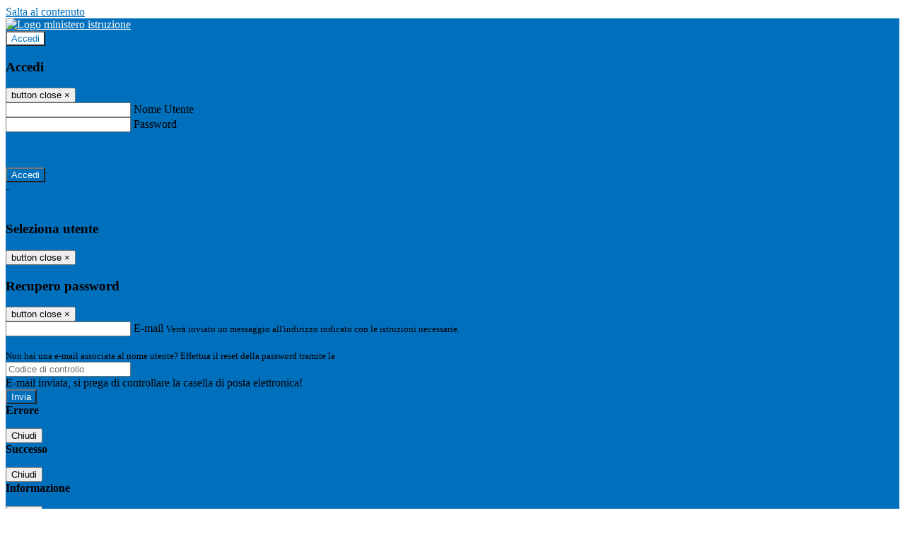

--- FILE ---
content_type: text/html; charset=UTF-8
request_url: https://www.itbramantegenga.edu.it/pagine/move4trade-3---classi-quarte
body_size: 16347
content:

<!DOCTYPE html>
<html lang="it">
<head>
<title>Move4Trade 3 - Classi Quarte | Istituto Tecnico Economico Tecnologico &quot;Bramante-Genga&quot;</title>
<meta http-equiv="Content-Type" content="text/html; charset=UTF-8">
<meta name="viewport" content="width=device-width, initial-scale=1, shrink-to-fit=no">
<meta name="title" content="Move4Trade 3 - Classi Quarte | Istituto Tecnico Economico Tecnologico &quot;Bramante-Genga&quot;">
<meta name="description" content="Move4Trade 3 - Classi Quarte">
<meta name="keywords" content="">
<meta name="pvw-sede_codice" content="PSIT0002">
<meta name="category" content="Education">


<meta property="og:locale" content="it">
<meta property="og:type" content="article">
<meta property="og:title" content="Move4Trade 3 - Classi Quarte">
<meta property="og:description" content="Move4Trade 3 - Classi Quarte">
<meta property="og:image" content="">



<link rel="icon" href="https://scaling.spaggiari.eu/PSIT0002/favicon/5917.png&amp;rs=%2FtccTw2MgxYfdxRYmYOB6AaWDwig7Mjl0zrQBslusFLrgln8v1dFB63p5qTp4dENr3DeAajXnV%2F15HyhNhRR%2FG8iNdqZaJxyUtaPePHkjhBWQioJKGUGZCYSU7n9vRa%2FmjC9hNCI%2BhCFdoBQkMOnT4UzIQUf8IQ%2B8Qm0waioy5M%3D">
<link rel="apple-touch-icon" href="https://scaling.spaggiari.eu/PSIT0002/favicon/5917.png&amp;rs=%2FtccTw2MgxYfdxRYmYOB6AaWDwig7Mjl0zrQBslusFLrgln8v1dFB63p5qTp4dENr3DeAajXnV%2F15HyhNhRR%2FG8iNdqZaJxyUtaPePHkjhBWQioJKGUGZCYSU7n9vRa%2FmjC9hNCI%2BhCFdoBQkMOnT4UzIQUf8IQ%2B8Qm0waioy5M%3D">

<link rel="stylesheet" href="/pvw2/css/bootstrap-italia.min.css?v=20260122">
<link rel="stylesheet" href="/pvw2/css/font-awesome.css?v=20260122">
<link rel="stylesheet" href="/pvw2/css/xfonts.css?v=20260122">
<link rel="stylesheet" href="/pvw2/css/common.css?v=20260122">
<link rel="stylesheet" href="/pvw2/css/spid.css?v=20260122">
<link rel="stylesheet" href="/commons/lib/jsx/jQuery/plugins/realperson/jquery.realperson.css?v=20260122">

<style>
body
{
font-family: 'Titillium Web';
background-color: #FFFFFF;
}



a, a:hover
{
color: #006FBC;
}

.form-check [type="checkbox"]:checked + label::after
{
border-color: #333;
background-color: #333;
color: #fff;
}

.login_bg
{
background-color: #006FBC;
}

.login_text, .login_text:hover
{
color: #FFFFFF;
}

.logo_bg
{
background-color: #FFFFFF;
}

.logo_text, .logo_text:hover
{
color: #006FBC;
}

.menu_bg
{
background-color: #006FBC;
}

.menu_text, .menu_text:hover
{
color: #FFFFFF;
}

.footer_bg
{
background-color: #006FBC;
}

.footer_text, .footer_text:hover
{
color: #FFFFFF;
}

.primario_text, .primario_text:hover
{
color: #006FBC;
}

.secondario_text, .secondario_text:hover
{
color: #333333;
}


/*===================================================*/
/* Personalizzazione Sfondo Testata / Menù / Footer */
/*=================================================*/

.it-header-wrapper .it-header-slim-wrapper {
background: #006FBC;
}

.it-header-slim-wrapper .it-header-slim-wrapper-content a {
color: #FFFFFF;
}

.it-header-slim-wrapper .it-header-slim-wrapper-content .modal a {
color: #006FBC;
}

.it-header-slim-wrapper .it-header-slim-wrapper-content a .icon {
fill: #FFFFFF;
}

.it-header-wrapper .it-header-center-wrapper {
background-color: #FFFFFF!important;
}

.it-header-center-wrapper .it-header-center-content-wrapper .it-brand-wrapper a {
color: #006FBC;
}

.it-header-wrapper .it-header-navbar-wrapper {
background: #006FBC;
}

.navbar .navbar-collapsable .navbar-nav li a.nav-link {
color: #FFFFFF;
}

.navbar .navbar-collapsable .navbar-nav li a.nav-link.dropdown-toggle svg {
fill: #FFFFFF;
}

.it-header-wrapper .it-header-navbar-wrapper .custom-navbar-toggler svg
{
fill: #FFFFFF;
}



/*==========================================*/
/* Sezione Footer */
/*==========================================*/

.it-footer .it-footer-main {
background-color: #006FBC;
}

.it-footer-main
{
font-family: "Titillium Web"!important;
color: #FFFFFF;
}

.it-footer-main h3{
color: #FFFFFF;
}

.it-footer-main a{
color: #FFFFFF;
}


/*==========================================*/
/* Login / Social */
/*==========================================*/

.it-header-slim-wrapper .it-header-slim-wrapper-content .header-slim-right-zone .it-access-top-wrapper button {
background: #FFFFFF;
color: #006FBC;
}

.it-header-slim-wrapper .it-header-slim-wrapper-content .header-slim-right-zone .it-access-top-wrapper input {
background: #FFFFFF;
color: #006FBC;
}

.it-header-slim-wrapper .it-header-slim-wrapper-content .header-slim-right-zone .it-access-top-wrapper button:hover {
background: #FFFFFF;
}

.it-header-slim-wrapper .it-header-slim-wrapper-content .header-slim-right-zone .link-list-wrapper ul li a span {
color: #333;
}

.it-nav-wrapper .it-header-center-wrapper .it-header-center-content-wrapper .it-right-zone {
color: #006FBC;
}

.it-nav-wrapper .it-header-center-wrapper .it-header-center-content-wrapper .it-right-zone .it-socials ul .icon {
fill: #006FBC;
}

.it-nav-wrapper .it-header-center-wrapper .it-header-center-content-wrapper .it-right-zone .it-socials ul li a:hover .icon {
fill: #006FBC;
}

img.avatar-profile {
border: 2px solid #FFFFFF;
}

/*==========================================*/
/* Login Modal Form */
/*==========================================*/

.modal-dialog .modal-content .md-form label.active {
color: #006FBC;
}

.modal-dialog .modal-content .btn.color-box {
color: #FFFFFF;
}

.modal-dialog .modal-content .color-box {
background: #006FBC!important;
}

.modal-dialog .modal-content .btn .fab {
color: #006FBC!important;
}


/*==========================================*/
/* Logo - Intestazione*/
/*==========================================*/
.it-brand-wrapper .testo_t1, .it-brand-wrapper .testo_t2, .it-brand-wrapper .testo_t3
{
font-family: 'Titillium Web';
color: #006FBC;
}


/*==========================================*/
/* Menu di navigazione*/
/*==========================================*/

.it-header-navbar-wrapper .link-list-wrapper ul li a span {
color: #FFFFFF!important;
}

.it-header-navbar-wrapper .link-list-wrapper ul li a:hover span {
color: #FFFFFF!important;
}

.it-header-wrapper .it-nav-wrapper .it-header-navbar-wrapper.sticky
{
background-color: #006FBC;
}

.navbar .dropdown-menu
{
background-color: #006FBC;
}

.navbar .dropdown-menu::before {
background-color: #006FBC;
}


/*==========================================*/
/* Sezione News */
/*==========================================*/

.sezione-notizie .card .card-body h3.card-title {
color: #006FBC;
}

.sezione-notizie a.read-more {
color: #333333;
}

.sezione-notizie .card .card-body h3 a {
color: #006FBC;
}

.sezione-notizie .card .card-body h3 a:hover {
color: #006FBC;
}

.sezione-notizie .card .card-body p {
font-family: "Titillium Web";
}

.sezione-notizie .card .card-body p {
color: #333333;
}

.sezione-notizie .card:hover
{
outline: 3px solid #006FBC;
}


/*==========================================*/
/* Sezione news a scorrimento */
/*==========================================*/

.sezione-scorrimento .card .card-body h3 a
{
color: #006FBC;
}


/*==========================================*/
/* Widgets */
/*==========================================*/

#amministrativo .sezione-ammin:hover
{
outline: 3px solid #006FBC;
}

.sezione-widgets .widget:hover, .sezione-widgets .widget-servizi:hover
{
outline: 3px solid #006FBC;
}


/*==========================================*/
/* Eventi */
/*==========================================*/

.planning-calendar {
font-family: "Titillium Web";
}

.planning-day-listed:focus {
background-color: #FFFFFF;
}

.planning-day.planning-day-today {
background-color: #FFFFFF;
}

.latest-news-feed .latest-news-feed-header{
background-color: #006FBC;
color: #FFFFFF;
}

.latest-news-feed .latest-news-feed-body h3 a,
.latest-news-feed .latest-news-feed-body h3 a:hover{
color: #006FBC;
font-family: "Titillium Web";
}

.planning-day.planning-day-today .planning-day-num
{
color: #006FBC;
}

.planning-day.planning-day-listed.focus--mouse .planning-day-num
{
color: #006FBC;
}

.planning-day.planning-day-listed:focus .planning-day-num
{
color: #006FBC;
}

/*==========================================*/
/* Back to top */
/*==========================================*/

.back-to-top, .back-to-top:hover {
background: #FFFFFF;
}

.icon-light {
fill: #006FBC !important;
}

/*==========================================*/
/* Breadcrumb & Bottone Scarica Visualizza */
/*==========================================*/

.breadcrumb-container .breadcrumb .breadcrumb-item.active a {
color: #006FBC;
}

.breadcrumb-container .breadcrumb .breadcrumb-item a {
color: #333;
}


.btn-warning {
color: #fff!important;
background-color: #006FBC;
border-color: #006FBC;
}

.btn-warning:hover {
color: #fff!important;
background-color: #3f3e3e;
border-color: #3f3e3e;
}

/*==========================================*/
/* Pagina Semplice */
/*==========================================*/

.contenuto-sito h1
{
color: #006FBC;
}

.contenuto-sito p a {
color: #006FBC;
}

/*==========================================*/
/* Gruppo di Pagine */
/*==========================================*/

.contenuto-sito .section-gruppo-pagina .content-index--menu ul.lv1 li.list-element.lv1>.media {
background-color: #006FBC;
color: #FFFFFF!important;
border-bottom: 0px;
}

.contenuto-sito .section-gruppo-pagina .content-index--menu ul.lv1 li.list-element.lv1>.media a {
color: #FFFFFF!important;
border-bottom: 0px;
}


/*==========================================*/
/* Panoramica */
/*==========================================*/

.contenuto-sito.contenuto-panoramica .section_title
{
background: #006FBC;
}

.contenuto-sito.contenuto-panoramica h1, .contenuto-sito.contenuto-panoramica p
{
color: #FFFFFF;
}


/*==========================================*/
/* Schede / Servizi */
/*==========================================*/

.contenuto-schede-index .section_title
{
background: #006FBC;
}

.contenuto-schede-index .section_title h1, .contenuto-schede-index .section_title p
{
color: #FFFFFF;
}


/*==========================================*/
/* News */
/*==========================================*/
.contenuto-sito .pagina .card.card-big .flag-icon{
background: #006FBC;
}

.contenuto-sito .pagina .card.border-left-card {
border-left: 5px solid #006FBC;
}

.contenuto-sito .pagina .card.card-big .card-body p{
font-family: "Titillium Web",Geneva,Tahoma,sans-serif;
}


/*==========================================*/
/* Amministrazione / Albo */
/*==========================================*/

.amministrazione-trasparente .indice .categorie li.categorie-item.titolo_trasparenza {
background-color: #006FBC!important;
}

.amministrazione-trasparente .indice .categorie li.categorie-item.titolo_trasparenza label{
color: #FFFFFF!important;
}

.amministrazione-trasparente .indice .categorie li.categorie-item.oggetto_trasparenza a{
color: #006FBC;
}

.badge-light{
color: #FFFFFF;
background-color: #006FBC;
}

/* Colonna DX*/

.amministrazione-trasparente .trasparenza-content .tabella-ricerca .search-table2 button{
border: 1px solid #ddd;
background: #fff;
}

.amministrazione-trasparente .trasparenza-content #box-search {
border: 1px solid #ddd;
background: #fff;
}

.amministrazione-trasparente .trasparenza-content #box-categoria {
border: 1px solid #ddd;
background: #fff;
}

.amministrazione-trasparente .trasparenza-content #box-search .form_sez_trasparenza {
color: #767676!important;
}

.amministrazione-trasparente .trasparenza-content #box-categoria .select_trasparenza {
color: #333333;
}


/*==========================================*/
/* Pagina Speciale 1 */
/*==========================================*/

.tabella-standard #testata-tabella, .tabella-standard2 #testata-tabella
{
background:#006FBC;
color:#FFFFFF;
}

table .odd{
background:#f9f9f9;
}
table .even{
background:#eee;
}

.tabella #testata-tabella{
background:#006FBC;
color:white;
}

.tabella td, .tabella th{
border: 1px solid #fff;
}

span.orari-precise {
color: #333;
}

span.docente-attivo {
color: #333;
}

#serbatoio-pon #testata-serbatoio {
background:#006FBC;
color:white;
}

#serbatoio-pon td, #serbatoio-pon th{
border: 1px solid #ccc;
}

/*==========================================*/
/* Pagina Speciale 2: Galleria Video; */
/*==========================================*/

.contenuto-sito .boxvideo {
background-color: #eee;
}

.contenuto-sito .box-video{
background: #fff;
box-shadow: 0 1px 1px rgba(0, 0, 0, 0.15);
}

.video-card-slide .it-video-card-slide {
border: 1px solid #e3e4e6;
}

.video-card-slide .it-video-card-slide .owl-nav button{
background-color: #006FBC;
color: #fff;
}

.video-card-slide .it-video-card-slide .owl-dots .owl-dot {
background: #006FBC;
}

/*==========================================*/
/* Pagina Speciale 3: Contatti */
/*==========================================*/

.sezione-contatti {
border: 1px solid #e3e3e3;
background-color: #f5f5f5;
}

.sezione-contatti .contact-dati .unico-info p{
color: #006FBC;
}

.sezione-contatti .contact-dati .unico-info a{
color: #000;
}

.sezione-contatti .card:after {
background-color: #fff;
}

.sezione-contatti .title-contact h3 {
color: #006FBC;
}

.sezione-contatti .form-group .input-group-text {
color: #495057;
background-color: #e9ecef;
border: 1px solid #ced4da;
border-radius: .25rem;
}

.sezione-contatti .form-group .input-group input {
border-top: 1px solid #f5f5f5;
}

.sezione-contatti .card-body .send-button .btn-rounded {
color: #333333;
background-color: #FFFFFF;
}

/* ---------------------------*/

.sezione-informazione-scuola {
border: 1px solid #e3e3e3;
background-color: #f5f5f5;
}

.sezione-informazione-scuola #tabelle-orari {
background-color: #fff;
}

.sezione-informazione-scuola #tabelle-orari td {
border: 1px solid#ccc;
}

.sezione-informazione-scuola .nota-bene a {
color: #006FBC;
}


/*==========================================*/
/* Varie */
/*==========================================*/

.rssmaintitle
{
background-color: #006FBC;
color: #FFFFFF;
}

.rsstitle
{
color: #006FBC;
}

.rsstext
{
color: #333333;
}

:focus:not(.focus--mouse):not([data-focus-mouse="true"]) {
border-color: #006FBC !important;
box-shadow: 0 0 0 2px #006FBC !important;
outline: 0 !important;
}


/*==========================================*/
/* MEDIA QUERIES */
/*==========================================*/

@media (max-width: 1200px) and (min-width: 992px){

}

@media (max-width: 991px) and (min-width: 768px){
.it-header-wrapper .it-header-navbar-wrapper {
background: none;
color: #FFFFFF;
}

img.avatar-profile {
border: 2px solid #FFFFFF;
}

.navbar .navbar-collapsable .menu-wrapper {
background-color: #006FBC;
}

.navbar .navbar-collapsable .navbar-nav li a.nav-link {
color: #FFFFFF;
}

.it-header-navbar-wrapper .link-list-wrapper ul li h3 {
color: #FFFFFF;
}

.navbar .navbar-collapsable .navbar-nav li a.nav-link.dropdown-toggle svg {
fill: #FFFFFF;
}

.it-header-navbar-wrapper .link-list-wrapper ul li a span {
color: #FFFFFF!important;
}

.it-header-navbar-wrapper .link-list-wrapper ul li a:hover span {
color: #FFFFFF!important;
}

.amministrazione-trasparente .trasparenza-content #box-categoria .select_trasparenza {
color: #333333;
}
}

@media (max-width: 767px) and (min-width: 408px){
}

@media (max-width: 767px){
.it-header-wrapper .it-header-navbar-wrapper {
background: none;
color: #FFFFFF;
}

img.avatar-profile {
border: 2px solid #FFFFFF;
}

.navbar .navbar-collapsable .menu-wrapper {
background-color: #006FBC;
}

.navbar .navbar-collapsable .navbar-nav li a.nav-link {
color: #FFFFFF;
}


.it-header-navbar-wrapper .link-list-wrapper ul li h3 {
color: #FFFFFF;
}

.navbar .navbar-collapsable .navbar-nav li a.nav-link.dropdown-toggle svg {
fill: #FFFFFF;
}

.it-header-navbar-wrapper .link-list-wrapper ul li a span {
color: #FFFFFF!important;
}

.it-header-navbar-wrapper .link-list-wrapper ul li a:hover span {
color: #FFFFFF!important;
}

.video-card-slide .it-video-card-slide {
border: 1px solid #e3e4e6;
}
}
</style>




<link rel="stylesheet" href="/pvw2/css/fotorama.css">



<style>
.it-header-center-content-wrapper img.logo_scuola {

min-height: 119px!important;
margin-left: 161px;
}

@media (max-width: 991px) and (min-width: 768px){
.it-header-center-content-wrapper img.logo_scuola {

min-height: 65px!important;
margin-left: 66px;
}
}
@media (max-width: 767px){
.it-header-center-content-wrapper img.logo_scuola {

min-height: 65px!important;
margin-left: 0px;
width: 100%;
}
}


</style>



<script type="text/javascript">
  var _paq = window._paq = window._paq || [];
  /* tracker methods like "setCustomDimension" should be called before "trackPageView" */
  _paq.push(['trackPageView']);
  _paq.push(['enableLinkTracking']);
  (function() {
    var u="https://ingestion.webanalytics.italia.it/";
    _paq.push(['setTrackerUrl', u+'matomo.php']);
    _paq.push(['setSiteId', '6vqE2xo0QO']);
    var d=document, g=d.createElement('script'), s=d.getElementsByTagName('script')[0];
    g.type='text/javascript'; g.async=true; g.src=u+'matomo.js'; s.parentNode.insertBefore(g,s);
  })();
</script>
<!-- End Matomo Code -->


<!-- matomo:na -->

</head>


<body>
<a class="skip-link screen-reader-text" href="#maincontent">Salta al contenuto</a>
<header class="it-header-wrapper">
<div class="it-header-slim-wrapper">
<div class="container">
<div class="row">
<div class="col-12">
<div class="it-header-slim-wrapper-content">
<div class="nav-mobile">

<a href="https://www.miur.gov.it/" target="_blank" title="Link ministero istruzione"><img src="/pvw2/img/logo-ministero.png" class="img-ministero" alt="Logo ministero istruzione"></a>


</div>
<!-- Sezione Autenticazione / Scelta Lingua -->
<div class="header-slim-right-zone">
<!-- multilang space -->

<div class="it-access-top-wrapper">

<button class="btn btn-primary btn-sm" data-toggle="modal" data-target="#LoginModalForm"><i aria-hidden="true" class="fa fa-user-circle"></i> Accedi</button>


</div>
</div>

<!-- Modal cerca -->

<div class="modal fade" id="searchModal" tabindex="-1" role="dialog" aria-labelledby="searchModalTitle" style="display: none;" aria-hidden="true">
<div class="modal-dialog" role="document">
<div class="modal-content">
<form role="search" action="/cerca">
<div class="modal-header-fullsrc">
<div class="container">
<div class="row">
<div class="col-11">
<h2 class="modal-title" id="searchModalTitle">
Cerca
</h2>
</div>
<div class="col-1 pt-xl-3 pt-2">
<button type="button" class="close" data-dismiss="modal" aria-label="Chiudi ricerca" aria-hidden="false">
<svg class="icon">
<use xlink:href="/pvw2/img/sprite.svg#it-close-big"></use>
</svg>
</button>
</div>
</div>
</div>
</div>
<div class="modal-body-search">
<div class="container">
<div class="row" aria-hidden="false">
<div class="col-lg-12 col-md-12 col-sm-12">
<div class="form-group">
<div class="input-group">
<label for="cerca-txt" class="sr-only active">Cerca</label>
<input type="hidden" name="tipo" value="cerca">
<input type="text" name="cerca_sito" class="form-control" id="cerca-txt" placeholder="Cerca nel sito" data-element="search-modal-input">
<div class="input-group-append">
<button type="submit" class="btn btn-secondary mt-2" data-element="search-submit">Cerca</button>
</div>
</div>
</div>
</div>
</div>
<div class="row">
<div class="col-12">

<fieldset class="mb-3">
<legend>Filtra per tag</legend>

<a href="/cerca?tag=corsi"><span class="badge badge-outline-primary rounded-pill p-2 mb-2">Corsi</span></a>


<a href="/cerca?tag=inglese"><span class="badge badge-outline-primary rounded-pill p-2 mb-2">Inglese</span></a>


</fieldset>


<fieldset class="mb-3">
<legend>Filtra per argomento</legend>

<a href="/cerca?tag=consigli di classe"><span class="badge badge-outline-primary rounded-pill p-2 mb-2">Consigli di classe</span></a>


<a href="/cerca?tag=consigli di istituto"><span class="badge badge-outline-primary rounded-pill p-2 mb-2">Consigli di istituto</span></a>


<a href="/cerca?tag=istituto"><span class="badge badge-outline-primary rounded-pill p-2 mb-2">Istituto</span></a>


<a href="/cerca?tag=offerta formativa"><span class="badge badge-outline-primary rounded-pill p-2 mb-2">Offerta formativa</span></a>


<a href="/cerca?tag=organigramma"><span class="badge badge-outline-primary rounded-pill p-2 mb-2">Organigramma</span></a>


<a href="/cerca?tag=presidenza"><span class="badge badge-outline-primary rounded-pill p-2 mb-2">Presidenza</span></a>


<a href="/cerca?tag=privacy"><span class="badge badge-outline-primary rounded-pill p-2 mb-2">Privacy</span></a>


<a href="/cerca?tag=ptof"><span class="badge badge-outline-primary rounded-pill p-2 mb-2">Ptof</span></a>


<a href="/cerca?tag=regolamento d&#039;istituto"><span class="badge badge-outline-primary rounded-pill p-2 mb-2">Regolamento d&#039;istituto</span></a>


<a href="/cerca?tag=rsu - rappresentanza sindacale unitaria"><span class="badge badge-outline-primary rounded-pill p-2 mb-2">Rsu - rappresentanza sindacale unitaria</span></a>


<a href="/cerca?tag=scuola secondaria"><span class="badge badge-outline-primary rounded-pill p-2 mb-2">Scuola secondaria</span></a>


<a href="/cerca?tag=sedi"><span class="badge badge-outline-primary rounded-pill p-2 mb-2">Sedi</span></a>


<a href="/cerca?tag=segreteria"><span class="badge badge-outline-primary rounded-pill p-2 mb-2">Segreteria</span></a>


<a href="/cerca?tag=storia dell&#039;istituto"><span class="badge badge-outline-primary rounded-pill p-2 mb-2">Storia dell&#039;istituto</span></a>


</fieldset>


</div>
</div>
</div>
</div>
</form>
</div>
</div>
</div>


<!-- /Modal cerca -->

<!-- Modal Login -->
<div class="modal fade" id="LoginModalForm" tabindex="-1" role="dialog" aria-labelledby="myModalLabel" aria-hidden="true">
<div class="modal-dialog" role="document">
<div class="modal-content login-form">
<div class="modal-testata text-center">
<h3 class="modal-title w-100 dark-grey-text font-weight-bold my-3" id="myModalLabel"><strong>Accedi</strong></h3>
<button type="button" class="close" data-dismiss="modal" aria-label="Close"><span class="sr-only">button close</span>
<span aria-hidden="true">&times;</span>
</button>
</div>
<div class="modal-body mx-4">
<div class="md-form mb-5">
<input type="email" id="accedi-mail" class="form-control validate">
<label data-error="wrong" data-success="right" for="accedi-mail">Nome Utente</label>
</div>
<div class="md-form pb-3">
<input type="password" id="accedi-pwd" class="form-control validate">
<label data-error="wrong" data-success="right" for="accedi-pwd">Password</label>
<p class="font-small color-text d-flex justify-content-end"><a href="#" class="color-text ml-1 pwd-reset">Password dimenticata?</a></p>
</div>
<div class="md-form pb-1">
<div class="alert alert-danger accedi-error d-none" role="alert">

</div>
</div>
<div class="text-center mb-3">
<input type="button" value="Accedi" class="btn color-box btn-block btn-rounded z-depth-1a btn-accedi"/>
</div>
<div class="text-center mb-3">
-
</div>
<div class="text-center mb-3">
<a href="#" class="spid_btn italia-it-button italia-it-button-size-m button-spid" aria-haspopup="true" aria-expanded="false"
onclick="window.location.href='https://web.spaggiari.eu/home/app/default/loginsp.php?act=spidLoginPV&custcode=PSIT0002&fin=https%3A%2F%2Fwww.itbramantegenga.edu.it%2Fpvw2%2Fapp%2Fdefault%2Fpvwauthspid.php%3Fact%3DloginSPID%26rel%3DaHR0cHM6Ly93d3cuaXRicmFtYW50ZWdlbmdhLmVkdS5pdC9wYWdpbmUvbW92ZTR0cmFkZS0zLS0tY2xhc3NpLXF1YXJ0ZQ%3D%3D'">
<span class="italia-it-button-icon">
<img src="/home/img/spid_btn/spid-ico-circle-bb.svg" onerror="this.src='/home/img/spid_btn/spid-ico-circle-bb.png'; this.onerror=null;" alt="" />
</span>
<span class="italia-it-button-text">Entra con SPID</span>
</a>
<a href="#" class="spid_btn italia-it-button italia-it-button-size-m button-spid" aria-haspopup="true" aria-expanded="false"
onclick="window.location.href='https://web.spaggiari.eu/home/app/default/loginsp.php?act=spidLoginPV&custcode=PSIT0002&fin=https%3A%2F%2Fwww.itbramantegenga.edu.it%2Fpvw2%2Fapp%2Fdefault%2Fpvwauthspid.php%3Fact%3DloginSPID%26rel%3DaHR0cHM6Ly93d3cuaXRicmFtYW50ZWdlbmdhLmVkdS5pdC9wYWdpbmUvbW92ZTR0cmFkZS0zLS0tY2xhc3NpLXF1YXJ0ZQ%3D%3D'">
<span class="italia-it-button-icon">
<img src="/home/img/cie-graphics-master/SVG/Logo_CIE_ID.svg" onerror="this.src='/home/img/cie-graphics-master/PNG/entra con cie.png'; this.onerror=null;" alt="" />
</span>
<span class="italia-it-button-text">Entra con CIE</span>
</a>
</div>
</div>
</div>
</div>
</div>
<!-- /Modal Login -->

<!-- Modal selezione utente -->
<div class="modal fade" id="UserSelectModalForm" tabindex="-1" role="dialog" aria-labelledby="myModalLabel2" aria-hidden="true">
<div class="modal-dialog" role="document">
<div class="modal-content login-form">
<div class="modal-testata text-center">
<h3 class="modal-title w-100 dark-grey-text font-weight-bold my-3" id="myModalLabel2"><strong>Seleziona utente</strong></h3>
<button type="button" class="close" data-dismiss="modal" aria-label="Close"><span class="sr-only">button close</span>
<span aria-hidden="true">&times;</span>
</button>
</div>
<div class="modal-body mx-4">

</div>
</div>
</div>
</div>
<!-- /Modal selezione utente -->

<!-- Modal pwd dimenticata -->
<div class="modal fade" id="ForgotPwdModalForm" tabindex="-1" role="dialog" aria-labelledby="myModalLabel3" aria-hidden="true">
<div class="modal-dialog" role="document">
<div class="modal-content login-form">
<div class="modal-testata text-center">
<h3 class="modal-title w-100 dark-grey-text font-weight-bold my-3" id="myModalLabel3"><strong>Recupero password</strong></h3>
<button type="button" class="close" data-dismiss="modal" aria-label="Close"><span class="sr-only">button close</span>
<span aria-hidden="true">&times;</span>
</button>
</div>
<div class="modal-body mx-4">
<form id="pvw-reminder-form">
<div class="md-form pb-3">
<input type="email" id="forgot-mail" name="eml" class="form-control validate">
<label data-error="wrong" data-success="right" for="forgot-mail">E-mail</label>
<small>Verrà inviato un messaggio all'indirizzo indicato con le istruzioni necessarie.</small><br><br>
<small>Non hai una e-mail associata al nome utente? Effettua il reset della password tramite la
<a href="https://web.spaggiari.eu" target="_blank">Login Spaggiari</a></small>
</div>
<div class="md-form pb-1">
<input type="text" name="captcha" class="captcha" placeholder="Codice di controllo">
</div>
<div class="md-form pb-1">
<div class="alert alert-success reset-success d-none" role="alert">
E-mail inviata, si prega di controllare la casella di posta elettronica!
</div>
</div>
<div class="md-form pb-1">
<div class="alert alert-danger reset-error d-none" role="alert">

</div>
</div>
<div class="text-center mb-3">
<input type="hidden" value="akRSPWRQ" name="a">
<input type="button" value="Invia" class="btn color-box btn-block btn-rounded z-depth-1a btn-reminder"/>
</div>
</form>
</div>
</div>
</div>
</div>
<!-- /Modal pwd dimenticata -->

<!-- Modal vari -->
<div class="modal fade" tabindex="-1" role="dialog" id="error-modal" data-backdrop="static" data-keyboard="false">
<div class="modal-dialog modal-dialog-centered" role="document">
<div class="modal-content">
<div class="modal-header">
<span class="modal-title"><strong>Errore</strong></span>
</div>
<div class="modal-body">
<div class="row">
<div class="col-12 text-center mt-1">
<i aria-hidden="true" class="fas fa-times-circle error-modal-icon"></i>
<p class="error-modal-text text-center mt-2 mb-0"></p>
</div>
</div>
</div>
<div class="modal-footer">
<button type="button" class="btn btn-secondary btn-azione" data-dismiss="modal">Chiudi</button>
</div>
</div>
</div>
</div>
<div class="modal fade" tabindex="-1" role="dialog" id="ok-modal" data-backdrop="static" data-keyboard="false">
<div class="modal-dialog modal-dialog-centered" role="document">
<div class="modal-content">
<div class="modal-header">
<span class="modal-title"><strong>Successo</strong></span>
</div>
<div class="modal-body">
<div class="row">
<div class="col-12 text-center mt-1">
<i aria-hidden="true" class="fas fa-check-circle ok-modal-icon"></i>
<p class="ok-modal-text text-center mt-2 mb-0"></p>
</div>
</div>
</div>
<div class="modal-footer">
<button type="button" class="btn btn-secondary btn-azione" data-dismiss="modal">Chiudi</button>
</div>
</div>
</div>
</div>
<div class="modal fade" tabindex="-1" role="dialog" id="info-modal" data-backdrop="static" data-keyboard="false">
<div class="modal-dialog modal-dialog-centered" role="document">
<div class="modal-content">
<div class="modal-header">
<span class="modal-title"><strong>Informazione</strong></span>
</div>
<div class="modal-body">
<div class="row">
<div class="col-12 text-center mt-1">
<i aria-hidden="true" class="fas fa-info-circle info-modal-icon"></i>
<p class="info-modal-text text-center mt-2 mb-0"></p>
</div>
</div>
</div>
<div class="modal-footer">
<button type="button" class="btn btn-secondary btn-azione" data-dismiss="modal">Chiudi</button>
</div>
</div>
</div>
</div>
<div class="modal fade" tabindex="-1" role="dialog" id="loading-modal" data-backdrop="static" data-keyboard="false">
<div class="modal-dialog modal-dialog-centered" role="document">
<div class="modal-content">
<div class="modal-header">
<span class="modal-title" style="font-weight:bold">Attendere...</span>
</div>
<div class="modal-body">
<div class="row">
<div class="col-12 text-center py-5 px-5">
<div class="d-flex justify-content-center">
<div class="spinner-border" role="status"></div>
</div>
Attendere il completamento dell'operazione...
</div>
</div>
</div>
</div>
</div>
</div>
<div class="modal fade" id="sp-event-modal" tabindex="-1" role="dialog" aria-hidden="true">
<div class="modal-dialog modal-xl" role="document">
<div class="modal-content">
<div class="modal-body mx-4">

</div>
<div class="modal-footer">
<div class="btn-modal-fixed-top-right">
<button type="button" class="btn btn-outline-secondary btn-modal-close" data-dismiss="modal" data-tooltip="tooltip" title="Chiudi">
<span class="sr-only">Chiudi</span>
<svg class="icon">
<use xlink:href="/pvw2/img/sprite.svg#it-close-big"></use>
</svg>
</button>
</div>
</div>
</div>
</div>
</div>
<div class="modal fade" id="content-modal" tabindex="-1" role="dialog" aria-hidden="true">
<div class="modal-dialog modal-xl" role="document">
<div class="modal-content">
<div class="modal-body">

</div>
<div class="modal-footer">
<div class="btn-modal-fixed-top-right">
<button type="button" class="btn btn-outline-secondary btn-modal-close" data-dismiss="modal" data-tooltip="tooltip" title="Chiudi">
<span class="sr-only">Chiudi</span>
<svg class="icon">
<use xlink:href="/pvw2/img/sprite.svg#it-close-big"></use>
</svg>
</button>
</div>
</div>
</div>
</div>
</div>
<!-- /Modal vari -->
</div>
</div>
</div>
</div>
</div>
<div class="it-nav-wrapper">
<div class="it-header-center-wrapper">
<div class="container">
<div class="row">
<div class="col-12">
<div class="it-header-center-content-wrapper">
<div class="it-brand-wrapper">
<a href="/" title="Torna alla homepage">

<div>
<div class="media">
<img class="align-self-center logo_scuola" src="https://cspace.spaggiari.eu//pub/PSIT0002/logo.png" alt="Istituto Tecnico Economico Tecnologico &quot;Bramante-Genga&quot;">

</div>
</div>





</a>
</div>
<div class="it-right-zone">
<div class="it-search-wrapper">
<div class="hidden-xs search" style="float:right;">
<div class="pull-right">
<span class="input-group-btn">
<button class="btn-search search-link rounded-icon" type="button" data-toggle="modal" data-target="#searchModal" aria-label="Apri ricerca" data-element="search-modal-button">
<svg class="icon">
<use xlink:href="/pvw2/img/sprite.svg#it-search"></use>
</svg>
</button>
</span>
</div>
</div>
</div>
</div>
</div>
</div>
</div>
</div>
</div>


<div id="navigation-bar" class="it-header-navbar-wrapper">
<div class="container">
<div class="row">
<div class="col-12">
<nav class="navbar navbar-expand-lg has-megamenu" aria-label="Menu principale">
<button class="custom-navbar-toggler" type="button" aria-controls="nav10" aria-expanded="false" aria-label="Toggle navigation" data-target="#nav10">
<svg class="icon">
<use xlink:href="/pvw2/img/sprite.svg#it-burger"></use>
</svg>
</button>
<div class="navbar-collapsable" id="nav10">
<div class="overlay"></div>
<div class="close-div sr-only">
<button class="btn close-menu" type="button"><span class="it-close"></span>close</button>
</div>
<div class="menu-wrapper">
<ul class="navbar-nav" data-element="menu">

<li class="nav-item dropdown">
<a class="nav-link dropdown-toggle" href="#" data-toggle="dropdown" aria-expanded="false">
<span>Scuola</span>
<svg class="icon icon-xs">
<use xlink:href="/pvw2/img/sprite.svg#it-expand"></use>
</svg>
</a>

<div class="dropdown-menu">
<div class="link-list-wrapper">
<ul class="link-list" data-element="school-submenu">

<li class="d-none">
<a class="list-item" href="/panoramica/Scuola" target="_self" data-element="overview">
<span><strong>Panoramica</strong></span>
</a>
</li>


<li>
<a class="list-item" href="/pagine/presentazione" target="_self" >
<span>Presentazione</span>
</a>
</li>


<li>
<a class="list-item" href="/luoghi" target="_self" data-element="school-locations">
<span>I luoghi</span>
</a>
</li>


<li>
<a class="list-item" href="/persone" target="_self" >
<span>Le persone</span>
</a>
</li>


<li>
<a class="list-item" href="/pagine/i-numeri-della-scuola" target="_self" >
<span>I numeri della scuola</span>
</a>
</li>


<li>
<a class="list-item" href="/carte-della-scuola" target="_self" >
<span>Le carte della scuola</span>
</a>
</li>


<li>
<a class="list-item" href="/organizzazione" target="_self" >
<span>Organizzazione</span>
</a>
</li>


<li>
<a class="list-item" href="/pagine/la-nostra-storia" target="_self" >
<span>La storia</span>
</a>
</li>


</ul>
</div>
</div>
</li>


<li class="nav-item dropdown">
<a class="nav-link dropdown-toggle" href="#" data-toggle="dropdown" aria-expanded="false">
<span>Servizi</span>
<svg class="icon icon-xs">
<use xlink:href="/pvw2/img/sprite.svg#it-expand"></use>
</svg>
</a>

<div class="dropdown-menu">
<div class="link-list-wrapper">
<ul class="link-list" data-element="services-submenu">

<li class="d-none">
<a class="list-item" href="/panoramica/Servizi" target="_self" data-element="overview">
<span><strong>Panoramica</strong></span>
</a>
</li>


<li>
<a class="list-item" href="/servizi-famiglie" target="_self" >
<span>Famiglie e Studenti</span>
</a>
</li>


<li>
<a class="list-item" href="/servizi-personale" target="_self" data-element="service-type">
<span>Personale scolastico</span>
</a>
</li>


<li>
<a class="list-item" href="/percorsi-studio" target="_self" >
<span>Percorsi di studio</span>
</a>
</li>


<li>
<a class="list-item" href="/pagine/esame-libera-professione-geometra" target="_self" >
<span>Esami di Abilitazione Geometra</span>
</a>
</li>


</ul>
</div>
</div>
</li>


<li class="nav-item dropdown">
<a class="nav-link dropdown-toggle" href="#" data-toggle="dropdown" aria-expanded="false">
<span>Novità</span>
<svg class="icon icon-xs">
<use xlink:href="/pvw2/img/sprite.svg#it-expand"></use>
</svg>
</a>

<div class="dropdown-menu">
<div class="link-list-wrapper">
<ul class="link-list" data-element="news-submenu">

<li class="d-none">
<a class="list-item" href="/panoramica/Novit%C3%A0" target="_self" data-element="overview">
<span><strong>Panoramica</strong></span>
</a>
</li>


<li>
<a class="list-item" href="/archivio-news" target="_self" >
<span>Le notizie</span>
</a>
</li>


<li>
<a class="list-item" href="/comunicati" target="_self" >
<span>Le circolari</span>
</a>
</li>


<li>
<a class="list-item" href="/pagine/calendario-scolastico" target="_self" >
<span>Calendario eventi</span>
</a>
</li>


<li>
<a class="list-item" href="/albo-online" target="_self" >
<span>Albo online</span>
</a>
</li>


</ul>
</div>
</div>
</li>


<li class="nav-item dropdown">
<a class="nav-link dropdown-toggle" href="#" data-toggle="dropdown" aria-expanded="false">
<span>Didattica</span>
<svg class="icon icon-xs">
<use xlink:href="/pvw2/img/sprite.svg#it-expand"></use>
</svg>
</a>

<div class="dropdown-menu">
<div class="link-list-wrapper">
<ul class="link-list" data-element="teaching-submenu">

<li class="d-none">
<a class="list-item" href="/panoramica/Didattica" target="_self" data-element="overview">
<span><strong>Panoramica</strong></span>
</a>
</li>


<li>
<a class="list-item" href="/pagine/offerta-formativa-1" target="_self" >
<span>Offerta formativa</span>
</a>
</li>


<li>
<a class="list-item" href="/pagine/i-progetti-delle-classi" target="_self" >
<span>I progetti delle classi</span>
</a>
</li>


<li>
<a class="list-item" href="/pagine/orario-delle-lezioni" target="_self" >
<span>Orario delle lezioni</span>
</a>
</li>


<li>
<a class="list-item" href="/programmazione-docenti" target="_self" >
<span>Programmi svolti Docenti</span>
</a>
</li>


<li>
<a class="list-item" href="/progettazione-attivita" target="_self" >
<span>Programmazione Docenti</span>
</a>
</li>


<li>
<a class="list-item" href="/pagine/esami-di-maturit" target="_self" >
<span>Esami di maturità</span>
</a>
</li>


</ul>
</div>
</div>
</li>


<li class="nav-item dropdown">
<a class="nav-link dropdown-toggle" href="#" data-toggle="dropdown" aria-expanded="false">
<span>Contatti</span>
<svg class="icon icon-xs">
<use xlink:href="/pvw2/img/sprite.svg#it-expand"></use>
</svg>
</a>

<div class="dropdown-menu">
<div class="link-list-wrapper">
<ul class="link-list" data-element="custom-submenu">

<li>
<a class="list-item" href="/pagine/ufficio-relazioni-con-il-pubblico" target="_self" >
<span>URP</span>
</a>
</li>


<li>
<a class="list-item" href="/pagine/contatti" target="_self" >
<span>Contatti</span>
</a>
</li>


<li>
<a class="list-item" href="/form-contatti" target="_self" >
<span>Contattaci</span>
</a>
</li>


</ul>
</div>
</div>
</li>


<li class="nav-item">
<a class="nav-link" href="/pagine/la-biblioteca-bramante-genga" target="_self">
<span>Biblioteknica</span>
</a>
</li>


</ul>
<div class="it-search-wrapper">
<div class="hidden-desk search" style="float:left;">
<div class="pull-right">
<form class="navbar-right" role="search" action="/cerca">
<div class="input-group search-shadow">
<label for="cerca-mobile" class="sr-only">Campo di ricerca per le pagine del sito</label>
<input type="hidden" name="tipo" value="cerca">
<input id="cerca-mobile" type="text" name="cerca_sito" class="form-control" placeholder="Cerca nel sito">
<span class="input-group-btn">
<button class="btn-search search-link rounded-icon" type="submit">
<svg class="icon">
<use xlink:href="/pvw2/img/sprite.svg#it-search"></use>
</svg>
</button>
</span>
</div>
</form>
</div>
</div>
</div>
</div>
</div>
</nav>
</div>
</div>
</div>
</div>


</div>
</header>


<main class="container pb-4 px-4 sfondo-pagina" id="maincontent">


<nav class="breadcrumb-container" aria-label="Percorso di navigazione">
<ol class="breadcrumb flex-wrap" data-element="breadcrumb">

<li class="breadcrumb-item">
<a href="/">Home</a>
<span class="separator">&gt;</span>
</li>


<li class="breadcrumb-item">
<a href="/panoramica/Didattica?source=3">Didattica</a>
<span class="separator">&gt;</span>
</li>


<li class="breadcrumb-item">
<a href="/pagine/i-progetti-delle-classi">I progetti delle classi</a>
<span class="separator">&gt;</span>
</li>


<li class="breadcrumb-item">
<a href="/pagine/erasmus-">Erasmus +</a>
<span class="separator">&gt;</span>
</li>


<li class="breadcrumb-item">
<a href="/pagine/move4trade-3">Move4Trade 3</a>
<span class="separator">&gt;</span>
</li>


<li class="breadcrumb-item">
Move4Trade 3 - Classi Quarte
</li>


</ol>
</nav>


<section class="contenuto-sito">
<div class="section-gruppo-pagina">
<div class="col-12 col-md-4 table-border">

<nav class="navbar navbar-expand-lg has-megamenu affix-top">
<button class="navbar-toggler mb-2" type="button" data-toggle="collapse" data-target="#content-index" aria-controls="content-index" aria-expanded="false" aria-label="Toggle navigation">
<svg class="icon"><use xlink:href="/pvw2/img/sprite.svg#it-burger"></use></svg>
Menu di navigazione
</button>
<div id="content-index" class="menu-laterale navbar-collapse collapse ">
<ul>
<li class="base-parent">
<div class="titolo">

<a class="" href="/pagine/i-progetti-delle-classi">I progetti delle classi </a>


</div>
<ul data-element="page-index">

<li>
<a class="" href="/pagine/etwinning">eTwinning 
<svg class="toggle-collapse" aria-label="Apri/chiudi menu" href="#collapse373" data-toggle="collapse" aria-expanded="false" aria-controls="collapse373">
<use xlink:href="/pvw2/img/sprite.svg#it-expand"></use>
</svg>
</a>
<ul id="collapse373" class="collapse-submenu collapse">

<li>
<a class="" href="/pagine/progetti-20252026">Progetti 2025/2026 </a>
</li>


<li>
<a class="" href="/pagine/progetti-20242025">Progetti 2024/2025 </a>
</li>


<li>
<a class="" href="/pagine/progetti-20232024">Progetti 2023/2024 </a>
</li>


<li>
<a class="" href="/pagine/progetti-202223">Progetti 2022/2023 </a>
</li>


<li>
<a class="" href="/pagine/progetti-etwinning-20212022">Progetti 2021/2022 </a>
</li>


<li>
<a class="" href="/pagine/progetti-etwinning-20202021">Progetti 2020/2021 </a>
</li>


<li>
<a class="" href="/pagine/progetti-etwinning-20192020">Progetti 2019/2020 </a>
</li>


<li>
<a class="" href="/pagine/progetti-etwinning-20172018">Progetti 2017/2018 
<svg class="toggle-collapse" aria-label="Apri/chiudi menu" href="#collapse385" data-toggle="collapse" aria-expanded="false" aria-controls="collapse385">
<use xlink:href="/pvw2/img/sprite.svg#it-expand"></use>
</svg>
</a>
<ul id="collapse385" class="collapse-submenu collapse">

<li>
<a class="" href="/pagine/audio-guida-interattiva-e-plurilingua-villenave-dornonpesaro">Audio-guida interattiva e plurilingua Villenave d'Ornon/Pesaro </a>
</li>


<li>
<a class="" href="/pagine/etwinning-how-sustainable-is-my-school-1">How sustainable is my school </a>
</li>


</ul>
</li>


<li>
<a class="" href="/pagine/corsi-e-seminari-etwinning">Corsi e Seminari eTwinning 
<svg class="toggle-collapse" aria-label="Apri/chiudi menu" href="#collapse941" data-toggle="collapse" aria-expanded="false" aria-controls="collapse941">
<use xlink:href="/pvw2/img/sprite.svg#it-expand"></use>
</svg>
</a>
<ul id="collapse941" class="collapse-submenu collapse">

<li>
<a class="" href="/pagine/supporto-etwinning-on-demand">Supporto eTwinning on demand </a>
</li>


<li>
<a class="" href="/pagine/as-2024-2025">A.S. 2024/2025 </a>
</li>


<li>
<a class="" href="/pagine/as-20232024">A.S. 2023/2024 </a>
</li>


<li>
<a class="" href="/pagine/as-20222023">A.S. 2022/2023 </a>
</li>


<li>
<a class="" href="/pagine/as-20212022">A.S. 2021/2022 </a>
</li>


<li>
<a class="" href="/pagine/corsi-seminari-etwinning-as-20202021">A.S. 2020/2021 </a>
</li>


<li>
<a class="" href="/pagine/corsi-seminari-etwinning-as-20192020">A.S. 2019/2020 </a>
</li>


</ul>
</li>


<li>
<a class="" href="/pagine/riconoscimenti-etwinning">Riconoscimenti eTwinning 
<svg class="toggle-collapse" aria-label="Apri/chiudi menu" href="#collapse953" data-toggle="collapse" aria-expanded="false" aria-controls="collapse953">
<use xlink:href="/pvw2/img/sprite.svg#it-expand"></use>
</svg>
</a>
<ul id="collapse953" class="collapse-submenu collapse">

<li>
<a class="" href="/pagine/riconoscimenti-20232024">Riconoscimenti 2023/2024 </a>
</li>


<li>
<a class="" href="/pagine/riconoscimenti-2022-2023">Riconoscimenti 2022/2023 </a>
</li>


<li>
<a class="" href="/pagine/riconoscimenti-20212022">Riconoscimenti 2021/2022 </a>
</li>


<li>
<a class="" href="/pagine/riconoscimenti-etwinning-20202021">Riconoscimenti 2020/2021 </a>
</li>


<li>
<a class="" href="/pagine/riconoscimenti-etwinning-20172018">Riconoscimenti 2017/2018 </a>
</li>


</ul>
</li>


</ul>
</li>


<li>
<a class="" href="/pagine/erasmus-">Erasmus + 
<svg class="toggle-collapse" aria-label="Apri/chiudi menu" href="#collapse177" data-toggle="collapse" aria-expanded="false" aria-controls="collapse177">
<use xlink:href="/pvw2/img/sprite.svg#it-expand"></use>
</svg>
</a>
<ul id="collapse177" class="collapse-submenu collapse">

<li>
<a class="" href="/pagine/sch-2025-2025-1-it02-ka121-sch-000341132">SCH 2025-1-IT02-KA121-SCH-000341132 </a>
</li>


<li>
<a class="" href="/pagine/vet-2025-1-it01-ka121-vet-000342503">VET 2025-1-IT01-KA121-VET-000342503 </a>
</li>


<li>
<a class="" href="/pagine/life-long-learning-in-europe">ADU 2024 - Life long learning in Europe </a>
</li>


<li>
<a class="" href="/pagine/european-skills-for-new-job-opportunities">VET 2023 - European Skills for new job opportunities </a>
</li>


<li>
<a class="" href="/pagine/bando-per-n-3-mobilit-staff-islanda">Bando per n. 3 mobilità staff Islanda </a>
</li>


<li>
<a class="" href="/pagine/bando-erasmus-per-n-4-borse-studenti-spagna">Bando Erasmus+ per n. 4 borse studenti Spagna </a>
</li>


<li>
<a class="" href="/pagine/mobilit-staff-2025">Mobilità Staff 2025 </a>
</li>


<li>
<a class="" href="/pagine/on-the-move">On The Move 
<svg class="toggle-collapse" aria-label="Apri/chiudi menu" href="#collapse1015" data-toggle="collapse" aria-expanded="false" aria-controls="collapse1015">
<use xlink:href="/pvw2/img/sprite.svg#it-expand"></use>
</svg>
</a>
<ul id="collapse1015" class="collapse-submenu collapse">

<li>
<a class="" href="/pagine/on-the-move-2024-classi-v">ON THE MOVE 2024 classi V </a>
</li>


<li>
<a class="" href="/pagine/on-the-move-2024">ON THE MOVE 2024 classi IV </a>
</li>


<li>
<a class="" href="/pagine/on-the-move-2022-classi-v">ON THE MOVE 2022 classi V </a>
</li>


<li>
<a class="" href="/pagine/on-the-move-2022-classi-iv">ON THE MOVE 2022 classi IV </a>
</li>


<li>
<a class="" href="/pagine/on-the-move-classi-v">ON THE MOVE 2021 classi V </a>
</li>


<li>
<a class="" href="/pagine/on-the-move-classi-iv">ON THE MOVE 2021 classi IV </a>
</li>


</ul>
</li>


<li>
<a class="" href="/pagine/call-2024">Call 2024 
<svg class="toggle-collapse" aria-label="Apri/chiudi menu" href="#collapse1514" data-toggle="collapse" aria-expanded="false" aria-controls="collapse1514">
<use xlink:href="/pvw2/img/sprite.svg#it-expand"></use>
</svg>
</a>
<ul id="collapse1514" class="collapse-submenu collapse">

<li>
<a class="" href="/pagine/call-2024---studenti-classi-5">Call 2024 - Studenti classi 5 </a>
</li>


</ul>
</li>


<li>
<a class="" href="/pagine/call-2024-1">Call 2023 
<svg class="toggle-collapse" aria-label="Apri/chiudi menu" href="#collapse1412" data-toggle="collapse" aria-expanded="false" aria-controls="collapse1412">
<use xlink:href="/pvw2/img/sprite.svg#it-expand"></use>
</svg>
</a>
<ul id="collapse1412" class="collapse-submenu collapse">

<li>
<a class="" href="/pagine/call-2024---mobilit-staff">Call 2023 - Mobilità staff </a>
</li>


<li>
<a class="" href="/pagine/call-2024-mobilit-studenti-classi-4">Call 2023-Mobilità studenti classi 4 </a>
</li>


</ul>
</li>


<li>
<a class="" href="/pagine/call-2022">Call 2022 
<svg class="toggle-collapse" aria-label="Apri/chiudi menu" href="#collapse1187" data-toggle="collapse" aria-expanded="false" aria-controls="collapse1187">
<use xlink:href="/pvw2/img/sprite.svg#it-expand"></use>
</svg>
</a>
<ul id="collapse1187" class="collapse-submenu collapse">

<li>
<a class="" href="/pagine/call-2022-mobilit-studenti">Call 2022-Mobilità studenti classi 4 </a>
</li>


<li>
<a class="" href="/pagine/call-2022-mobilit-staff">Call 2022-Mobilità staff </a>
</li>


</ul>
</li>


<li>
<a class="" href="/pagine/call-2021">Call 2021 
<svg class="toggle-collapse" aria-label="Apri/chiudi menu" href="#collapse1023" data-toggle="collapse" aria-expanded="false" aria-controls="collapse1023">
<use xlink:href="/pvw2/img/sprite.svg#it-expand"></use>
</svg>
</a>
<ul id="collapse1023" class="collapse-submenu collapse">

<li>
<a class="" href="/pagine/call-2021-mobilit-studenti">Call 2021-Mobilità studenti </a>
</li>


<li>
<a class="" href="/pagine/call-2021-mobilit-staff">Call 2021-Mobilità staff </a>
</li>


</ul>
</li>


<li>
<a class="" href="/pagine/move4trade-3">Move4Trade 3 
<svg class="toggle-collapse" aria-label="Apri/chiudi menu" href="#collapse693" data-toggle="collapse" aria-expanded="false" aria-controls="collapse693">
<use xlink:href="/pvw2/img/sprite.svg#it-expand"></use>
</svg>
</a>
<ul id="collapse693" class="collapse-submenu collapse">

<li>
<a class="" href="/pagine/"> </a>
</li>


<li>
<a class="" href="/pagine/move4trade-3---classi-quinte">Move4Trade 3 - Classi Quinte </a>
</li>


<li>
<a class="current" href="/pagine/move4trade-3---classi-quarte">Move4Trade 3 - Classi Quarte </a>
</li>


</ul>
</li>


<li>
<a class="" href="/pagine/erasmus-improving-employability-skills-abroad">2019 - Improving Employability Skills Abroad 
<svg class="toggle-collapse" aria-label="Apri/chiudi menu" href="#collapse715" data-toggle="collapse" aria-expanded="false" aria-controls="collapse715">
<use xlink:href="/pvw2/img/sprite.svg#it-expand"></use>
</svg>
</a>
<ul id="collapse715" class="collapse-submenu collapse">

<li>
<a class="" href="/pagine/improving-employability-skills-abroad-riapertura-bando-selezione">Riapertura bando selezione </a>
</li>


</ul>
</li>


<li>
<a class="" href="/pagine/how-sustainable-is-my-school">2017 How Sustainable is My School 
<svg class="toggle-collapse" aria-label="Apri/chiudi menu" href="#collapse179" data-toggle="collapse" aria-expanded="false" aria-controls="collapse179">
<use xlink:href="/pvw2/img/sprite.svg#it-expand"></use>
</svg>
</a>
<ul id="collapse179" class="collapse-submenu collapse">

<li>
<a class="" href="/pagine/school-partners">School Partners </a>
</li>


<li>
<a class="" href="/pagine/the-town-of-pesaro">The Town of Pesaro </a>
</li>


<li>
<a class="" href="/pagine/school-profile">School Profile </a>
</li>


<li>
<a class="" href="/pagine/expected-results">Expected Results </a>
</li>


<li>
<a class="" href="/pagine/planning">Planning </a>
</li>


<li>
<a class="" href="/pagine/objectives">Objectives </a>
</li>


</ul>
</li>


</ul>
</li>


<li>
<a class="" href="/pagine/progetti-del-dipartimento-di-lingue">I progetti del dipartimento di Lingue </a>
</li>


<li>
<a class="" href="/pagine/i-progetti-del-dipartimento-di-lettere">I progetti del dipartimento di Lettere </a>
</li>


<li>
<a class="" href="/pagine/i-progetti-del-dipartimento-economico-giuridico">I progetti del dipartimento Economico-Giuridico </a>
</li>


<li>
<a class="" href="/pagine/i-progetti-del-dipartimento-tecnologico">I progetti del dipartimento Tecnologico </a>
</li>


<li>
<a class="" href="/pagine/i-progetti-del-dipartimento-professionale">I progetti del dipartimento Professionale </a>
</li>


<li>
<a class="" href="/pagine/i-progetti-del-dipartimento-di-sc-motorie">I progetti del dipartimento di Sc. Motorie </a>
</li>


<li>
<a class="" href="/pagine/progetti-di-inclusione">Progetti di Inclusione 
<svg class="toggle-collapse" aria-label="Apri/chiudi menu" href="#collapse713" data-toggle="collapse" aria-expanded="false" aria-controls="collapse713">
<use xlink:href="/pvw2/img/sprite.svg#it-expand"></use>
</svg>
</a>
<ul id="collapse713" class="collapse-submenu collapse">

<li>
<a class="" href="/pagine/progetto-sos-studenti">Progetto SOS@Studenti </a>
</li>


<li>
<a class="" href="/pagine/progetto-accoglienza">Progetto Accoglienza </a>
</li>


<li>
<a class="" href="/pagine/progetto-orientabile">Progetto OrientAbile </a>
</li>


</ul>
</li>


<li>
<a class="" href="/pagine/pon">PON 
<svg class="toggle-collapse" aria-label="Apri/chiudi menu" href="#collapse191" data-toggle="collapse" aria-expanded="false" aria-controls="collapse191">
<use xlink:href="/pvw2/img/sprite.svg#it-expand"></use>
</svg>
</a>
<ul id="collapse191" class="collapse-submenu collapse">

<li>
<a class="" href="/pagine/socialit-apprendimenti-e-accoglienza">Socialità, Apprendimenti e Accoglienza </a>
</li>


<li>
<a class="" href="/pagine/react-eu--cablaggio-strutturato-e-sicuro-allinterno-degli-edifici-scolastici">React EU- Digital board: trasformazione digitale nella didattica e nell’organizzazione </a>
</li>


<li>
<a class="" href="/pagine/cablaggio-strutturato-e-sicuro-allinterno-degli-edifici-scolastici">React EU- Cablaggio strutturato e sicuro all’interno degli edifici scolastici </a>
</li>


<li>
<a class="" href="/pagine/pon-apprendimento-e-socialita">Apprendimento e Socialità </a>
</li>


<li>
<a class="" href="/pagine/pon-supporto-per-libri-di-testo-e-kit-scolastici-1">Supporto per libri di testo e kit scolastici </a>
</li>


<li>
<a class="" href="/pagine/cittadinanza-digitale">Cittadinanza Digitale </a>
</li>


<li>
<a class="" href="/pagine/laboratori-didattici-innovativi-">Laboratori Didattici Innovativi  </a>
</li>


<li>
<a class="" href="/pagine/alternanza-scuola-lavoro">Alternanza Scuola-Lavoro </a>
</li>


<li>
<a class="" href="/pagine/competenze-di-base">Competenze di Base </a>
</li>


<li>
<a class="" href="/pagine/inclusione-sociale-e-lotta-al-disagio">Inclusione Sociale e Lotta al Disagio </a>
</li>


<li>
<a class="" href="/pagine/realizzazione-ambienti-digitali">Realizzazione Ambienti Digitali </a>
</li>


<li>
<a class="" href="/pagine/ampliamento-rete-lanwlan">Ampliamento Rete LAN/WLAN </a>
</li>


</ul>
</li>


<li>
<a class="" href="/pagine/pnrr">PNRR 
<svg class="toggle-collapse" aria-label="Apri/chiudi menu" href="#collapse1325" data-toggle="collapse" aria-expanded="false" aria-controls="collapse1325">
<use xlink:href="/pvw2/img/sprite.svg#it-expand"></use>
</svg>
</a>
<ul id="collapse1325" class="collapse-submenu collapse">

<li>
<a class="" href="/pagine/nuove-competenze-e-nuovi-linguaggi-dm-612023">Nuove competenze e nuovi linguaggi (D.M. 61/2023) </a>
</li>


<li>
<a class="" href="/pagine/idea-scuola-capitolo-secondo-contrasto-alla-dispersione-scolastica-dm-192024">Idea Scuola: capitolo secondo... contrasto alla dispersione scolastica (D.M. 19/2024) </a>
</li>


<li>
<a class="" href="/pagine/formazione-del-personale-scolastico-per-la-transizione-digitale-nelle-scuole-statali-dm-662023">Formazione del personale scolastico per la transizione digitale nelle scuole statali (D.M. 66/2023) </a>
</li>


<li>
<a class="" href="/pagine/azioni-di-potenziamento-delle-competenze-stem-e-multilinguistiche-dm-652023">Azioni di potenziamento delle competenze STEM e multilinguistiche (D.M. 65/2023) </a>
</li>


<li>
<a class="" href="/pagine/idea-scuola---percorsi-di-prevenzione-alla-dispersione-scolastica-degli-studenti">Idea Scuola - Percorsi di prevenzione alla dispersione scolastica degli studenti  (D.M. 170/2022) </a>
</li>


<li>
<a class="" href="/pagine/tecnologia-e-cultura-nuove-pratiche-metodologiche-didattiche">Tecnologia e cultura: nuove pratiche metodologiche-didattiche </a>
</li>


<li>
<a class="" href="/pagine/digital-for-building-and-landscape">Digital for building and landscape </a>
</li>


</ul>
</li>


<li>
<a class="" href="/pagine/pn-scuola-e-competenze-2021-2027">PN Scuola e Competenze 2021-2027 
<svg class="toggle-collapse" aria-label="Apri/chiudi menu" href="#collapse1491" data-toggle="collapse" aria-expanded="false" aria-controls="collapse1491">
<use xlink:href="/pvw2/img/sprite.svg#it-expand"></use>
</svg>
</a>
<ul id="collapse1491" class="collapse-submenu collapse">

<li>
<a class="" href="/pagine/piano-estate-2025">Competenze, inclusione e socialità </a>
</li>


<li>
<a class="" href="/pagine/il-nostro-piano-per-lesate-prepararvi">Il nostro Piano per l'Esate: Prepararvi </a>
</li>


</ul>
</li>


<li>
<a class="" href="/pagine/poc--percorsi-di-orientamento">POC- Percorsi di Orientamento </a>
</li>


</ul>
</li>
</ul>
</div>
</nav>


</div>
<div class="pagina col-12 col-md-8 clearfix">
<div class="row">
<div class="col-12">
<h1>Move4Trade 3 - Classi Quarte</h1>
</div>
</div>

<div class="row">
<div class="col-12">
<p><img style="display: block; margin-left: auto; margin-right: auto;" src="/pvw/app/default/pvw_img.php?doc=2918260&amp;sede_codice=PSIT0002" alt="Erasmus-Move-4-trade" width="750" height="163" /></p>
<p class="sottotitolo1" style="text-align: center;">MOBILITY IN VOCATIONAL AND EDUCATIONAL TRAINING FOR THE DEVELOPMENT OF ENTERPRISES INTERNATIONAL COMPETITIVENES<br />III EDITION</p>
<p class="sottotitolo1" style="text-align: center;">CLASSI 4</p>
<p class="corpo_testo1">Struttura del progetto</p>
<p><strong>PROMOTORE: </strong>Istituto Tecnico &ldquo; Scaruffi Levi Tricolore&rdquo; (RE)</p>
<p><strong>ISTITUTI COINVOLTI:</strong> I.I.S. &ldquo;Gobetti&rdquo; (RE); I.I.S. &ldquo;D&rsquo;Arzo&rdquo; (RE); I.I.S. Cattaneo Dall&rsquo;Aglio (RE); I.P.S.C. "Filippo Re" (RE); I.S. "Pascal" (RE); I.T.C.G. "Einaudi" (RE); ITIS "E. Mattei" (PU); I.O. "Della Rovere" (PU); I.O. Montefeltro" (PU); I.S. "Luigi Donati" (PU); I.I.S. Polo 3 Fano (PU); I.T.E.T. &ldquo;Bramante Genga&rdquo; (PU)</p>
<p><strong>DESTINATARI MOBILIT&Agrave;:</strong> studenti classi IV - durata: 35gg - periodo: giugno-settembre 2021</p>
<p><strong>DESTINAZIONI:</strong> Irlanda/UK, Germania, Francia, Spagna, Portogallo, Malta</p>
<p><strong>NB:</strong> a causa dell&rsquo;emergenza sanitaria in corso il numero delle mobilit&agrave;, le destinazioni e i periodi di svolgimento previsti potranno subire delle modifiche.</p>
<p>&nbsp;</p>
<p class="corpo_testo1">Cronoprogramma studenti IV</p>
<p><strong>FEBBRAIO MARZO 2021</strong> pre selezione studenti</p>
<p><strong>15-31 MARZO 2021</strong> colloqui di selezione (online)</p>
<p><strong>16 APRILE 2021</strong> comunicazione esiti selezioni</p>
<p><strong>APRILE 2021</strong> individuazione docenti accompagnatori</p>
<p><strong>APRILE 2021</strong> incontro informativo partecipanti selezionati</p>
<p><strong>MAGGIO-GIUGNO 2021</strong> incontro pre partenza studenti e accompagnatore</p>
<p><strong>GIUGNO-SETTEMBRE 2021</strong> mobilit&agrave; studenti all&rsquo;estero</p>
                <div class="media p-2 box-allegato">
                    <a href="/pvw/app/default/pvw_img.php?sede_codice=PSIT0002&doc=2918524" target="_blank" class="" data-tooltip="tooltip" title="Scarica allegato"><i class="fas fa-download"></i></a>
                    <a href="/pvw/app/default/pvw_img.php?sede_codice=PSIT0002&doc=2918524&inl=1" target="_blank" class="ml-2" data-tooltip="tooltip" title="Visualizza allegato"><i class="fas fa-eye"></i></a>
                    <div class="media-body ml-3 text-break">
                        <span class="text">Bando selezione move4trade quarte.pdf</span>
                    </div>
                </div>
            
                <div class="media p-2 box-allegato">
                    <a href="/pvw/app/default/pvw_img.php?sede_codice=PSIT0002&doc=2918522" target="_blank" class="" data-tooltip="tooltip" title="Scarica allegato"><i class="fas fa-download"></i></a>
                    <a href="/pvw/app/default/pvw_img.php?sede_codice=PSIT0002&doc=2918522&inl=1" target="_blank" class="ml-2" data-tooltip="tooltip" title="Visualizza allegato"><i class="fas fa-eye"></i></a>
                    <div class="media-body ml-3 text-break">
                        <span class="text">allegato1_ domanda di partecipazione MOVE4TRADE.docx</span>
                    </div>
                </div>
            
                <div class="media p-2 box-allegato">
                    <a href="/pvw/app/default/pvw_img.php?sede_codice=PSIT0002&doc=2918523" target="_blank" class="" data-tooltip="tooltip" title="Scarica allegato"><i class="fas fa-download"></i></a>
                    <a href="/pvw/app/default/pvw_img.php?sede_codice=PSIT0002&doc=2918523&inl=1" target="_blank" class="ml-2" data-tooltip="tooltip" title="Visualizza allegato"><i class="fas fa-eye"></i></a>
                    <div class="media-body ml-3 text-break">
                        <span class="text">allegato1_ domanda di partecipazione MOVE4TRADE.pdf</span>
                    </div>
                </div>
            
                <div class="media p-2 box-allegato">
                    <a href="/pvw/app/default/pvw_img.php?sede_codice=PSIT0002&doc=2918518" target="_blank" class="" data-tooltip="tooltip" title="Scarica allegato"><i class="fas fa-download"></i></a>
                    <a href="/pvw/app/default/pvw_img.php?sede_codice=PSIT0002&doc=2918518&inl=1" target="_blank" class="ml-2" data-tooltip="tooltip" title="Visualizza allegato"><i class="fas fa-eye"></i></a>
                    <div class="media-body ml-3 text-break">
                        <span class="text">All_2 LETTERA MOTIVAZIONALE move4trade quarte.docx</span>
                    </div>
                </div>
            
                <div class="media p-2 box-allegato">
                    <a href="/pvw/app/default/pvw_img.php?sede_codice=PSIT0002&doc=2918519" target="_blank" class="" data-tooltip="tooltip" title="Scarica allegato"><i class="fas fa-download"></i></a>
                    <a href="/pvw/app/default/pvw_img.php?sede_codice=PSIT0002&doc=2918519&inl=1" target="_blank" class="ml-2" data-tooltip="tooltip" title="Visualizza allegato"><i class="fas fa-eye"></i></a>
                    <div class="media-body ml-3 text-break">
                        <span class="text">All_2 LETTERA MOTIVAZIONALE move4trade quarte.pdf</span>
                    </div>
                </div>
            
                <div class="media p-2 box-allegato">
                    <a href="/pvw/app/default/pvw_img.php?sede_codice=PSIT0002&doc=2918520" target="_blank" class="" data-tooltip="tooltip" title="Scarica allegato"><i class="fas fa-download"></i></a>
                    <a href="/pvw/app/default/pvw_img.php?sede_codice=PSIT0002&doc=2918520&inl=1" target="_blank" class="ml-2" data-tooltip="tooltip" title="Visualizza allegato"><i class="fas fa-eye"></i></a>
                    <div class="media-body ml-3 text-break">
                        <span class="text">All_5 CONSENSO GENITORI move4trade quarte.docx</span>
                    </div>
                </div>
            
                <div class="media p-2 box-allegato">
                    <a href="/pvw/app/default/pvw_img.php?sede_codice=PSIT0002&doc=2918521" target="_blank" class="" data-tooltip="tooltip" title="Scarica allegato"><i class="fas fa-download"></i></a>
                    <a href="/pvw/app/default/pvw_img.php?sede_codice=PSIT0002&doc=2918521&inl=1" target="_blank" class="ml-2" data-tooltip="tooltip" title="Visualizza allegato"><i class="fas fa-eye"></i></a>
                    <div class="media-body ml-3 text-break">
                        <span class="text">All_5 CONSENSO GENITORI move4trade quarte.pdf</span>
                    </div>
                </div>
            
                <div class="media p-2 box-allegato">
                    <a href="/pvw/app/default/pvw_img.php?sede_codice=PSIT0002&doc=2918297" target="_blank" class="" data-tooltip="tooltip" title="Scarica allegato"><i class="fas fa-download"></i></a>
                    <a href="/pvw/app/default/pvw_img.php?sede_codice=PSIT0002&doc=2918297&inl=1" target="_blank" class="ml-2" data-tooltip="tooltip" title="Visualizza allegato"><i class="fas fa-eye"></i></a>
                    <div class="media-body ml-3 text-break">
                        <span class="text">Presentazione MOVE4TRADE3_CLASSI 4^_USO PUBBLICO.pdf</span>
                    </div>
                </div>
            
                <div class="media p-2 box-allegato">
                    <a href="/pvw/app/default/pvw_img.php?sede_codice=PSIT0002&doc=2918296" target="_blank" class="" data-tooltip="tooltip" title="Scarica allegato"><i class="fas fa-download"></i></a>
                    <a href="/pvw/app/default/pvw_img.php?sede_codice=PSIT0002&doc=2918296&inl=1" target="_blank" class="ml-2" data-tooltip="tooltip" title="Visualizza allegato"><i class="fas fa-eye"></i></a>
                    <div class="media-body ml-3 text-break">
                        <span class="text">Linee guida MOVE4TRADE3_35gg_USO PUBBLICO.pdf</span>
                    </div>
                </div>
            
</div>
</div>
<div class="row">
<div class="col-12 clearfix">

</div>
</div>


<div class="row">
<div class="col-12">
<p class="mt-3">
<a class="d-none" data-element="topic-list">Notizie</a>

</p>
</div>
</div>
<div class="row">
<div class="col-12">
<p class="mt-3" data-element="metadata"></p>
</div>
</div>
</div>
</div>
</section>


<section class="cookiebar-container " role="alert" aria-label="Banner dei cookie">
<div class="cookiebar" tabindex="1">
<p>
Questo sito o gli strumenti terzi da questo utilizzati si avvalgono di cookie necessari al funzionamento ed utili alle finalità illustrate nella
<a href="/cookie-policy" class="text-white"><strong>COOKIE POLICY</strong></a>.<br>
</p>
<div class="cookiebar-buttons">
<button tabindex="4" class="cookiebar-btn cookiebar-custom" data-toggle="modal" data-target="#cookie-modal">Personalizza</button>
<button tabindex="3" class="cookiebar-btn cookiebar-ko ml-4">Rifiuta tutti<span class="sr-only"> i cookies</span></button>
<button tabindex="2" class="cookiebar-btn cookiebar-ok ml-4">Accetta tutti<span class="sr-only"> i cookies</span></button>
</div>
</div>
</section>
<div class="modal fade" role="dialog" id="cookie-modal" data-backdrop="static" data-keyboard="false">
<div class="modal-dialog modal-dialog-centered modal-lg" role="document">
<div class="modal-content">
<div class="modal-header">
<span class="modal-title"><strong>Gestione cookie</strong></span>
</div>
<div class="modal-body">
<div class="row mb-3">
<div class="col-12">
<p>In questa schermata è possibile scegliere quali cookie consentire.<br>
I cookie necessari sono quelli che consentono il funzionamento della piattaforma e non è possibile disabilitarli.<br>
Per conoscere quali sono i cookie necessari al funzionamento potete visionare la <a href="/cookie-policy"><strong>COOKIE POLICY</strong></a>.</p>
</div>
</div>
<form id="cookie_form">
<input type="hidden" name="act" value="cookieConsent">
<div id="accordionDiv1" class="collapse-div" role="tablist">
<div class="collapse-header" id="headingA0">
<div class="row">
<div class="col-3 col-md-1">
<button type="button" data-toggle="collapse" data-target="#accordion0" aria-expanded="false" aria-controls="accordion0">
</button>
</div>
<div class="col-9 col-md-11">
<div class="form-check form-check-group mb-1">
<div class="toggles">
<label for="toggle1">
Cookie necessari per il funzionamento
<input type="checkbox" id="toggle1" checked disabled>
<span class="lever"></span>
</label>
</div>
</div>
</div>
</div>
</div>
<div id="accordion0" class="collapse" role="tabpanel" aria-labelledby="headingA0" data-parent="#accordionDiv1">
<div class="collapse-body">
I cookie necessari per il funzionamento non possono essere disabilitati. È possibile consultare l'elenco nella pagina della cookie policy.
</div>
</div>

<div class="collapse-header" id="headingA2">
<div class="row">
<div class="col-3 col-md-1">
<button type="button" data-toggle="collapse" data-target="#accordion2" aria-expanded="false" aria-controls="accordion2">
</button>
</div>
<div class="col-9 col-md-11">
<div class="form-check form-check-group mb-1">
<div class="toggles">
<label for="toggle2">
player.vimeo.com
<input type="checkbox" id="toggle2" checked data-id="1">
<span class="lever"></span>
</label>
</div>
</div>
</div>
</div>
</div>
<div id="accordion2" class="collapse" role="tabpanel" aria-labelledby="headingA2" data-parent="#accordionDiv1">
<div class="collapse-body">
<div class="row d-none d-md-flex">
<div class="col-md-3">
<strong>Nome</strong>
</div>
<div class="col-md-2">
<strong>Tipologia</strong>
</div>
<div class="col-md-2">
<strong>Proprieta</strong>
</div>
<div class="col-md-3">
<strong>Descrizione</strong>
</div>
<div class="col-md-2">
<strong>Durata</strong>
</div>
</div>

<div class="row mt-2">
<div class="col-12 col-md-3">
<strong class="d-md-none">Nome:</strong> __cf_bm
</div>
<div class="col-12 col-md-2">
<strong class="d-md-none">Tipologia:</strong> tecnico
</div>
<div class="col-12 col-md-2">
<strong class="d-md-none">Proprieta:</strong> Third-party
</div>
<div class="col-12 col-md-3">
<strong class="d-md-none">Descrizione:</strong> Questo cookie viene utilizzato per distinguere tra umani e bot. Ciò è vantaggioso per il sito Web, al fine di effettuare rapporti validi sull&#039;utilizzo del proprio sito Web.
</div>
<div class="col-12 col-md-2">
<strong class="d-md-none">Durata:</strong> 30 minutes
</div>
</div>


</div>
</div>


<div class="collapse-header" id="headingA3">
<div class="row">
<div class="col-3 col-md-1">
<button type="button" data-toggle="collapse" data-target="#accordion3" aria-expanded="false" aria-controls="accordion3">
</button>
</div>
<div class="col-9 col-md-11">
<div class="form-check form-check-group mb-1">
<div class="toggles">
<label for="toggle3">
www.youtube.com
<input type="checkbox" id="toggle3" checked data-id="3,5,7">
<span class="lever"></span>
</label>
</div>
</div>
</div>
</div>
</div>
<div id="accordion3" class="collapse" role="tabpanel" aria-labelledby="headingA3" data-parent="#accordionDiv1">
<div class="collapse-body">
<div class="row d-none d-md-flex">
<div class="col-md-3">
<strong>Nome</strong>
</div>
<div class="col-md-2">
<strong>Tipologia</strong>
</div>
<div class="col-md-2">
<strong>Proprieta</strong>
</div>
<div class="col-md-3">
<strong>Descrizione</strong>
</div>
<div class="col-md-2">
<strong>Durata</strong>
</div>
</div>

<div class="row mt-2">
<div class="col-12 col-md-3">
<strong class="d-md-none">Nome:</strong> YSC
</div>
<div class="col-12 col-md-2">
<strong class="d-md-none">Tipologia:</strong> tecnico
</div>
<div class="col-12 col-md-2">
<strong class="d-md-none">Proprieta:</strong> Third-party
</div>
<div class="col-12 col-md-3">
<strong class="d-md-none">Descrizione:</strong> Questo cookie è impostato da YouTube per tenere traccia delle visualizzazioni dei video incorporati.

</div>
<div class="col-12 col-md-2">
<strong class="d-md-none">Durata:</strong> Session
</div>
</div>


<div class="row mt-2">
<div class="col-12 col-md-3">
<strong class="d-md-none">Nome:</strong> VISITOR_INFO1_LIVE
</div>
<div class="col-12 col-md-2">
<strong class="d-md-none">Tipologia:</strong> tecnico
</div>
<div class="col-12 col-md-2">
<strong class="d-md-none">Proprieta:</strong> Third-party
</div>
<div class="col-12 col-md-3">
<strong class="d-md-none">Descrizione:</strong> Questo cookie è impostato da Youtube per tenere traccia delle preferenze dell&#039;utente per i video di Youtube incorporati nei siti; può anche determinare se il visitatore del sito web sta utilizzando la nuova o la vecchia versione dell&#039;interfaccia di Youtube.

</div>
<div class="col-12 col-md-2">
<strong class="d-md-none">Durata:</strong> 6 months
</div>
</div>


<div class="row mt-2">
<div class="col-12 col-md-3">
<strong class="d-md-none">Nome:</strong> vuid
</div>
<div class="col-12 col-md-2">
<strong class="d-md-none">Tipologia:</strong> tecnico
</div>
<div class="col-12 col-md-2">
<strong class="d-md-none">Proprieta:</strong> Third-party
</div>
<div class="col-12 col-md-3">
<strong class="d-md-none">Descrizione:</strong> Questi cookie vengono utilizzati dal lettore video Vimeo sui siti web.

</div>
<div class="col-12 col-md-2">
<strong class="d-md-none">Durata:</strong> 1 year 1 month
</div>
</div>


</div>
</div>


</div>
</form>
</div>
<div class="modal-footer">
<button type="button" class="btn btn-secondary cookiebar-ok">Accetta tutti</button>
<button type="button" class="btn btn-primary btn-cookie-save">Salva le preferenze</button>
</div>
</div>
</div>
</div>


</main>


<footer class="it-footer">
<div class="it-footer-main">
<div class="container">
<div class="py-2 border-white border-top">

<div class="row mb-3">
<div class="col-12 col-lg-4">
<img style="height: 100px;" src="/pvw2/img/logo-eu-white.svg" alt="Logo EU">
</div>
<div class="col-12 col-lg-8">
<img style="height: 60px;" class="ml-sm-2 mt-lg-2 mt-xl-2" src="/pvw2/img/logo-repubblica-white.svg" alt="Logo Repubblica">
Istituto Tecnico Economico Tecnologico &quot;Bramante-Genga&quot;
</div>
</div>


<div class="row">
<div class="col-lg-8">
<h3>Contatti</h3>
<p><strong>Istituto Tecnico Economico Tecnologico &quot;Bramante-Genga&quot;</strong></p>
<div class="pb-2 pr-2">
<ul class="list">

<li><i aria-hidden="true" class="fa fa-map-marked-alt"></i> Via Nanterre, 20 - 61122 Pesaro</li>



<li><i aria-hidden="true" class="fa fa-phone"></i> Tel: <a href="tel:+390721454538">+390721454538</a></li>



<li><i aria-hidden="true" class="fa fa-envelope"></i> Email: <a href="mailto:pstd10000n@istruzione.it">pstd10000n@istruzione.it<span class="sr-only">Link per inviare una mail</span></a></li>


<li><i aria-hidden="true" class="fa fa-envelope"></i> Email: <a href="mailto:segreteria@itbramantegenga.it">segreteria@itbramantegenga.it<span class="sr-only">Link per inviare una mail</span></a></li>



<li><i aria-hidden="true" class="fa fa-mail-bulk"></i> PEC: <a href="mailto: pstd10000n@pec.istruzione.it"> pstd10000n@pec.istruzione.it<span class="sr-only">Link per inviare una mail</span></a></li>



<li><i aria-hidden="true" class="fa fa-address-card"></i> C.F.:  92052320410</li>



</ul>
</div>
<div class="pb-2 pr-2">
<ul class="list">

<li>OID: E10163176</li>


</ul>
</div>
</div>
<div class="col-lg-4 col-md-4 pb-2">

<div class="pb-2">
<h3>Seguici su</h3>
<ul class="list-inline text-left social">

<li class="list-inline-item"><a class="p-2 it-footer-main-icon" href="https://www.facebook.com/pg/BramanteGenga/posts/?ref=page_internal" target="_blank"><i class="fab fa-facebook-f" aria-hidden="true"></i><span class="sr-only">Facebook</span></a></li>



<li class="list-inline-item"><a class="p-2 it-footer-main-icon" href="https://vimeo.com/user91475233" target="_blank"><i class="fab fa-vimeo" aria-hidden="true"></i><span class="sr-only">Vimeo</span></a></li>

<li class="list-inline-item"><a class="p-2 it-footer-main-icon" href="https://www.youtube.com/channel/UC8fa0bT5j3fxBjs81wJorwA" target="_blank"><i class="fab fa-youtube" aria-hidden="true"></i><span class="sr-only">Youtube</span></a></li>



<li class="list-inline-item"><a class="p-2 it-footer-main-icon" href="https://www.instagram.com/itet_bramantegenga_pesaro/" target="_blank"><i class="fab fa-instagram" aria-hidden="true"></i><span class="sr-only">Instagram</span></a></li>


</ul>
</div>


<div class="pb-2">
<div class="important-link">
<h3 class="sr-only">Sezione Link Utili</h3>
<ul class="it-footer-small-prints-list list-inline mb-0 d-flex flex-column flex-md-row link-flex">
<li class="list-inline-item margin-flex"><a href="/cookie-policy" title="Cookie Policy">Cookie policy</a></li>
<li class="list-inline-item margin-flex"><a href="/note-legali" title="Note Legali" data-element="legal-notes">Note legali</a></li>
<li class="list-inline-item margin-flex"><a href="/privacy" title="Privacy" data-element="privacy-policy-link">Informativa Privacy</a></li>
<li class="list-inline-item margin-flex"><a href="https://www.itbramantegenga.edu.it/pagine/ufficio-relazioni-con-il-pubblico" title="URP">Ufficio Relazioni con il Pubblico</a></li>
<li class="list-inline-item margin-flex"><a href="https://form.agid.gov.it/view/c84ca9e0-9538-11f0-be79-213f65150684" target="_blank" title="Dichiarazione di accessibilità" data-element="accessibility-link">Dichiarazione di accessibilità</a></li>
<li class="list-inline-item margin-flex"><a href="https://form.agid.gov.it/view/9e8cc440-2b0d-11f0-b447-890fe4359690" target="_blank" title="Obiettivi di accessibilità">Obiettivi di accessibilità</a></li>
<li class="list-inline-item margin-flex"><a href="/whistleblowing" title="Whistleblowing">Whistleblowing</a></li>
<li class="list-inline-item margin-flex "><a href="#" data-toggle="modal" data-target="#cookie-modal" title="Gestione consensi cookie">Gestione consensi cookie</a></li>
</ul>
</div>
</div>
<div class="pt-4 pb-2">
<ul class="list-inline text-left social">
<li>Pagina visualizzata <span class="footer-visite-count">1766</span> volte</li>
</ul>
</div>
</div>
</div>
</div>
</div>
</div>
<div class="it-footer-small-prints clearfix">
<div class="container">
<h3 class="sr-only">Sezione Copyright</h3>
<div class="box-copyright">
<div class="primavisione-web">
<img src="/pvw2/img/logo.png" alt="Logo Prima Visione Web" class="logo-pvw">
</div>
<div class="pvw_footer">
Copyright 2026 | Engineered and powered by Gruppo Spaggiari Parma S.p.A. | Divisione Publishing & New Social Media<br>
<a href="/disclaimer" class="footer-disclaimer">Disclaimer trattamento dati personali</a>
</div>
</div>
</div>
</div>
<div class="d-flex align-items-center">
<a href="#" aria-hidden="true" data-attribute="back-to-top" class="back-to-top shadow">
<svg class="icon icon-light"><use xlink:href="/pvw2/img/sprite.svg#it-arrow-up"></use></svg><span class="sr-only">Back to top</span>
</a>
</div>
</footer>


<script>window.__PUBLIC_PATH__ = "/pvw2/fonts";</script>
<script>window.BOOTSTRAP_ITALIA_VERSION = '1.6.4';</script>

<script>
var GlobalTranslationArray = {
oggi            :   'Oggi',
giorno          :   'Giorno',
mese            :   'Mese',
settimana       :   'Settimana',
lista           :   'Lista',
tuttoilgiorno   :   'Tutto il giorno',
noeventi        :   'Nessun evento da visualizzare',
arraymesi       :   ["Gennaio", "Febbraio", "Marzo", "Aprile", "Maggio", "Giugno", "Luglio", "Agosto", "Settembre", "Ottobre", "Novembre", "Dicembre"],
arraygiorni     :   ["Domenica", "Lunedì", "Martedì", "Mercoledì", "Giovedì", "Venerdì", "Sabato"]
};
</script>


<script src="/pvw2/lib/js/bootstrap-italia.bundle.min.js?v=20260122"></script>
<script src="/auth/lib/js/jquery-AuthApi2.js?v=20260122"></script>
<script src="/commons/lib/jsx/jQuery/plugins/realperson/jquery.plugin.min.js?v=20260122"></script>
<script src="/pvw2/lib/js/realperson_custom.js?v=20260122"></script>
<script src="/pvw2/lib/js/functions.js?v=202601222"></script>
<script src="/pvw2/lib/js/common.js?v=20260122"></script>
<script>
$(document).ready(function(){
avviaCaptcha('rigenera codice');

$('[data-tooltip="tooltip"]').tooltip();

$('.select-submit').change(function(){
$('.form-submit').submit();
});

$('#accedi-mail').keypress(function(e) {
if(e.which == 13) {
doLogin();
}
});

$('#accedi-pwd').keypress(function(e) {
if(e.which == 13) {
doLogin();
}
});

$('.pwd-reset').click(function(){
doReset();
});

$('.btn-accedi').click(function(){
doLogin();
});

$('.btn-logout').click(function(){
doLogout();
});

/*if ($('.avatar-profile').length>0)
{
inviaDatiASync('/tools/app/default/get_avatar.php', null, function(json){
if(json)
{
var resp = JSON.parse(json);
if (resp.foto!=undefined && resp.foto!='')
{
var src = "/sps/app/default/cache-img.php?sz=100&ori="+resp.foto;
$('.avatar-profile').attr('src', src);
}
}
});
}*/

if ($('.language_select').length>0)
{
$('.language_select').click(function(){
var data = {
'act'       :   'changeLang',
'lang'      :   $(this).attr('data-lang')
};
ajaxRequest(checkSeoUrl()+'tools.php', data, function(){
location.reload();
});
});
}

$('.cookiebar-ok').click(function(){
var data = {
'act'       :   'cookieConsent',
'cookie'    :   'all'
};
ajaxRequest(checkSeoUrl()+'tools.php', data, function(){
location.reload();
});
});

$('.cookiebar-ko').click(function(){
var data = {
'act'       :   'cookieConsent',
'cookie'    :   'none'
};
ajaxRequest(checkSeoUrl()+'tools.php', data, function(){
location.reload();
});
});

$('.btn-cookie-save').click(function(){
var cookie_list=[];
$('#cookie_form input[type="checkbox"]').each(function(){
if ($(this).is(':checked'))
{
cookie_list.push($(this).attr('data-id'));
}
});
var data = {
'act'       :   'cookieConsent',
'cookie'    :   cookie_list.join(',')
};
ajaxRequest(checkSeoUrl()+'tools.php', data, function(){
location.reload();
});
});

if ($('.menu-laterale').length>0)
{
if ($('.menu-laterale a.current').length>0)
{
$('.menu-laterale a.current').parents(".collapse").not('.menu-laterale').collapse("toggle");
if ($('.menu-laterale a.current').find('svg').length>0)
{
$('.menu-laterale a.current').siblings('ul').collapse("toggle");
}
$('.menu-laterale a.current').parents('li:not(.base-parent)').addClass('show');
}

if ($('.toggle-collapse').length>0)
{
$('.toggle-collapse').click(function(e){
e.preventDefault();
});
}
}

if ($('.rssfeed').length>0)
{
$('.rssfeed').each(function(){
var attuale=$(this);
getRssFeed(attuale.attr('data-url'), function(result){
attuale.html(result);
});
});
}
});

window.onscroll = function (){
navbarSticky();
};

function navbarSticky()
{
var nav = document.getElementById('navigation-bar');
var sticky = nav.offsetTop+50;

if (window.pageYOffset >= sticky) {
nav.classList.add('sticky');
} else {
nav.classList.remove('sticky');
}
}
</script>


<script src="/pvw2/lib/js/fotorama.js?v=20260122"></script>
<script src="/pvw2/lib/js/pdfjs/pdf.js?v=20260122"></script>
<!-- <script src="/pvw2/lib/js/jstree/jstree.js"></script> -->
<script>
$(document).ready(function(){
if ($('.gallery_serbatoio').length>0)
{
$('.gallery_serbatoio').each(function(){
var attuale=$(this);
var data={
'act'           :   'getGallerySerbatoio',
'cartella'      :   attuale.attr('data-cartella'),
'titolo'        :   attuale.attr('data-titolo')
};
ajaxRequest(checkSeoUrl()+'tools.php', data, function(risultato){
attuale.html(risultato);
$('.fotorama').fotorama();
}, function(err){});
});
}

if ($('.pdf_viewer').length>0)
{
var myState=[];
var contatore=1;

$('.pdf_viewer').each(function()
{
var attuale=$(this);
attuale.attr('data-contatore', contatore);

myState[contatore] = {
pdf: null,
pages: 1,
currentPage: 1,
zoom: 1,
canvas: null
};

var url = checkSeoUrl()+'tools.php?act=getPdfFile&pdf='+encodeURIComponent(attuale.attr('data-src'));
getPdf(url, myState, contatore);
contatore++;
});

$('.go_previous').click(function(){
var corrente=$(this).parents('.pdf_viewer').attr('data-contatore');
if (myState[corrente].pdf == null || myState[corrente].currentPage == 1)
{
return;
}
else
{
myState[corrente].currentPage -= 1;
$(this).parents('.pdf_viewer').find(".current_page").val(myState[corrente].currentPage);
render(myState, corrente);
}
});

$('.go_next').click(function(){
var corrente=$(this).parents('.pdf_viewer').attr('data-contatore');
if (myState[corrente].pdf == null || parseInt(myState[corrente].currentPage) >= parseInt(myState[corrente].pages))
{
return;
}
else
{
myState[corrente].currentPage += 1;
$(this).parents('.pdf_viewer').find(".current_page").val(myState[corrente].currentPage);
render(myState, corrente);
}
});

$('.zoom_in').click(function(){
var corrente=$(this).parents('.pdf_viewer').attr('data-contatore');
if (myState[corrente].pdf == null) return;
myState[corrente].zoom += 0.5;
render(myState, corrente);
});

$('.zoom_out').click(function(){
var corrente=$(this).parents('.pdf_viewer').attr('data-contatore');
if (myState[corrente].pdf == null) return;
myState[corrente].zoom -= 0.5;
render(myState, corrente);
});

$('.current_page').keypress(function(e){
var corrente=$(this).parents('.pdf_viewer').attr('data-contatore');
if (myState[corrente].pdf == null) return;

var code = (e.keyCode ? e.keyCode : e.which);

if (code == 13)
{
var desiredPage = $(this).val();
if (desiredPage >= 1 && desiredPage <= myState[corrente].pages)
{
myState[corrente].currentPage = parseInt(desiredPage);
$(this).val(desiredPage);
render(myState, corrente);
}
else
{
alert('Pagina non trovata!');
}
}
});
}

/*if ($('.jstree').length>0)
{
$(".jstree").jstree().bind("select_node.jstree", function (e, data) {
var href = data.node.a_attr.href;
window.open(href);
});
}*/
});

function getPdf(url, myState, contatore)
{
var loadingTask = pdfjsLib.getDocument(url);
loadingTask.promise.then(function(pdf) {
myState[contatore].pdf = pdf;
myState[contatore].pages = pdf.numPages;
$('.pdf_viewer[data-contatore="'+contatore+'"]').find('.current_page').val(myState[contatore].currentPage);
$('.pdf_viewer[data-contatore="'+contatore+'"]').find('.page_number').text(myState[contatore].pages);
myState[contatore].canvas = $('.pdf_viewer[data-contatore="'+contatore+'"]').find('.pdf_renderer').get(0);
render(myState, contatore);
}, function (reason) {
console.error(reason);
});
}

function render(myState, contatore)
{
myState[contatore].pdf.getPage(myState[contatore].currentPage).then(function(page) {
var scale = myState[contatore].zoom;
var viewport = page.getViewport({scale: scale});

var canvas = myState[contatore].canvas;
var context = canvas.getContext('2d');
canvas.height = viewport.height;
canvas.width = viewport.width;

var renderContext = {
canvasContext: context,
viewport: viewport
};
var renderTask = page.render(renderContext);
renderTask.promise.then(function () {

});
});
}
</script>


<script>
if (inIframe() && 0)
{
$('.cookiebar-container').remove();
}
</script>


</body>
</html>


